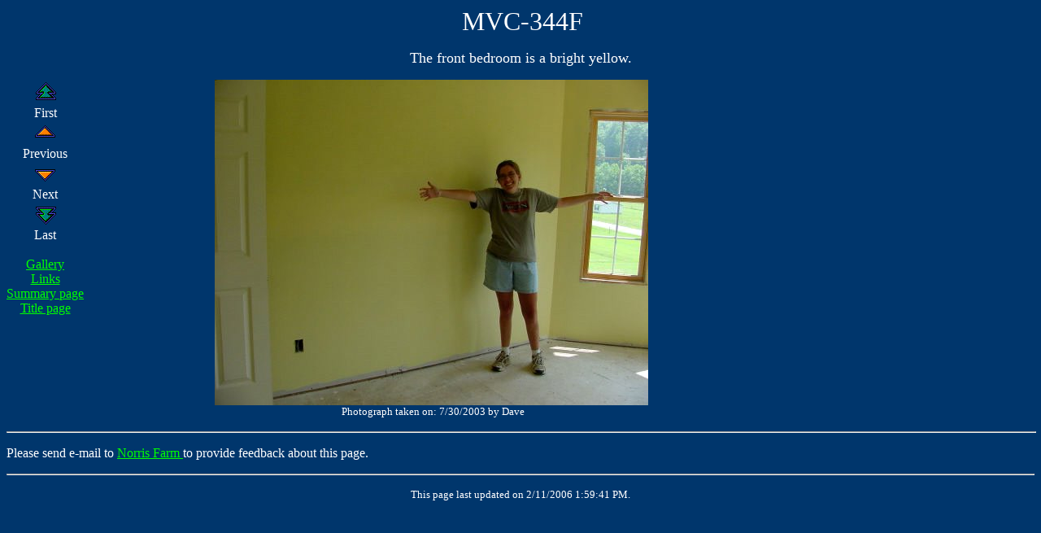

--- FILE ---
content_type: text/html
request_url: http://farm.brentnorris.net/FarmHouse/pres0141.html
body_size: 789
content:
<!DOCTYPE HTML PUBLIC "-//W3C//DTD HTML 3.2//EN">
<HTML>
<HEAD>
   <TITLE>Norris Farm House</TITLE>
   <META NAME="Author" CONTENT="Norris Farm">
   <META NAME="GENERATOR" CONTENT="Digital Now Photo Showcase!">
</HEAD>
<BODY TEXT="#FFFFFF" BGCOLOR="#00366C" LINK="#00FF00" VLINK="#FF8080" >

<CENTER><P>&nbsp;<FONT SIZE=+3>MVC-344F</FONT></P></CENTER>

<CENTER><P><FONT SIZE=+1>The front bedroom is a bright yellow.</FONT></P></CENTER>

<TABLE CELLSPACING=0 CELLPADDING=0 >
<TR>
<TD WIDTH="10%">
<CENTER><DT><A HREF="pres0000.html"><IMG SRC="vcrfirst.gif" BORDER=0 HEIGHT=32 WIDTH=32></A></DT></CENTER>

<CENTER><DT>First</DT></CENTER>
</TD>

<TD VALIGN=TOP ROWSPAN="88">
<CENTER><DT><IMG SRC="pict0141.jpg"></DT>
<DT><FONT SIZE=-1>&nbsp;Photograph taken on:&nbsp;7/30/2003&nbsp;by&nbsp;Dave</FONT></DT>
</CENTER>
</TD>
</TR>

<TR>
<TD WIDTH="10%">
<CENTER><DT><A HREF="pres0140.html"><IMG SRC="vcrprev.gif" BORDER=0 HEIGHT=32 WIDTH=32></A></DT></CENTER>

<CENTER><DT>Previous</DT></CENTER>
</TD>
</TR>

<TR>
<TD WIDTH="10%">
<CENTER><DT><A HREF="pres0142.html"><IMG SRC="vcrnext.gif" BORDER=0 HEIGHT=32 WIDTH=32></A></DT></CENTER>

<CENTER><DT>Next</DT></CENTER>
</TD>
</TR>

<TR>
<TD WIDTH="10%">
<CENTER><DT><A HREF="pres0202.html"><IMG SRC="vcrlast.gif" BORDER=0 HEIGHT=32 WIDTH=32></A></DT></CENTER>

<CENTER><DT>Last</DT></CENTER>
</TD>
</TR>

<TR>
<TD WIDTH="10%">
<DT>&nbsp;</DT>
</TD>
</TR>

<TR>
<TD WIDTH="10%">
<CENTER><DT><A HREF="gallery.html">Gallery</A></DT></CENTER>
</TD>
</TR>

<TR>
<TD WIDTH="10%">
<CENTER><DT><A HREF="links.html">Links</A></DT></CENTER>
</TD>
</TR>

<TR>
<TD WIDTH="10%">
<CENTER><DT><A HREF="summary.html">Summary&nbsp;page</A></DT></CENTER>
</TD>
</TR>

<TR>
<TD WIDTH="10%">
<CENTER><DT><A HREF="index.html">Title&nbsp;page</A></DT></CENTER>
</TD>
</TR>

<TR>
<TD WIDTH="10%">
<DT>&nbsp;</DT>
</TD>
</TR>

<TR>
<TD WIDTH="10%">
<DT>&nbsp;</DT>
</TD>
</TR>

<TR>
<TD WIDTH="10%">
<DT>&nbsp;</DT>
</TD>
</TR>

<TR>
<TD WIDTH="10%">
<DT>&nbsp;</DT>
</TD>
</TR>

<TR>
<TD WIDTH="10%">
<DT>&nbsp;</DT>
</TD>
</TR>

<TR>
<TD WIDTH="10%">
<DT>&nbsp;</DT>
</TD>
</TR>

<TR>
<TD WIDTH="10%">
<DT>&nbsp;</DT>
</TD>
</TR>
</TABLE>

<P><HR width="100%"></P>
<P>Please send e-mail to <A HREF="mailto:norrisfarm@gmail.com">Norris Farm
</A>to provide feedback about this page.&nbsp;</P>

<P><HR></P>

<CENTER><P><FONT SIZE=-1>This page last updated on 2/11/2006 1:59:41 PM.</FONT></P></CENTER>

</BODY>
</HTML>
